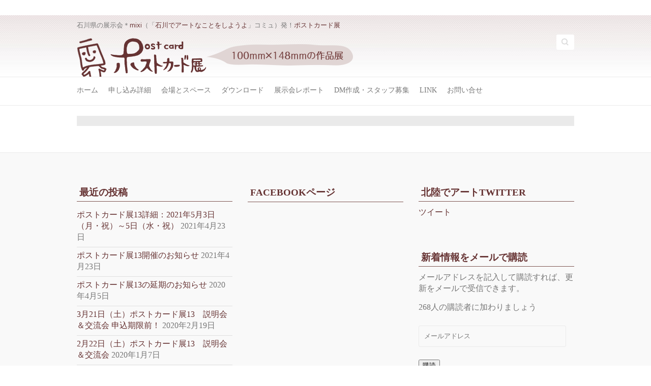

--- FILE ---
content_type: text/css
request_url: http://post.genseki.biz/wp-content/themes/post4/style.css?ver=6.9
body_size: 72009
content:
    @charset "utf-8";
    /*
Theme Name: post4.0
Theme URI: http://genseki.biz
Description: post4.0
Version: 1.0
Author: GENSEKI
Author URI: http://genseki.biz
Tags: 


/* =Reset default browser CSS.
-------------------------------------------------------------- */
    
    html,
    body,
    div,
    span,
    applet,
    object,
    iframe,
    h1,
    h2,
    h3,
    h4,
    h5,
    h6,
    p,
    blockquote,
    pre,
    a,
    abbr,
    acronym,
    address,
    big,
    cite,
    code,
    del,
    dfn,
    em,
    font,
    ins,
    kbd,
    q,
    s,
    samp,
    small,
    strike,
    strong,
    sub,
    sup,
    tt,
    var,
    dl,
    dt,
    dd,
    ol,
    ul,
    li,
    fieldset,
    form,
    label,
    legend,
    table,
    caption,
    tbody,
    tfoot,
    thead,
    tr,
    th,
    td {
        border: 0;
        font-family: inherit;
        font-style: inherit;
        font-weight: inherit;
        margin: 0;
        outline: 0;
        padding: 0;
        vertical-align: baseline;
        line-height: 140%;
    }
    
    :focus {
        outline: 0;
    }
    
    ol,
    ul {
        list-style: none;
    }
    
    table {
        border-collapse: collapse;
        border-spacing: 0;
    }
    
    caption,
    th,
    td {
        font-weight: normal;
        text-align: left;
        padding: 10px 0;
        font-size: 90%;
    }
    
    blockquote:before,
    blockquote:after,
    q:before,
    q:after {
        content: "";
    }
    
    blockquote,
    q {
        quotes: "" "";
    }
    
    a img {
        border: 0;
    }
    
    img {
        margin: 0;
        padding: 0;
        vertical-align: bottom;
    }
    
    article,
    aside,
    details,
    figcaption,
    figure,
    footer,
    header,
    hgroup,
    menu,
    nav,
    section {
        display: block;
    }
    
    html {
        -webkit-text-size-adjust: none;
    }
    
    :focus {
        /* remember to define focus styles! */
        outline: 0;
    }
    
    ol,
    ul {
        list-style: none;
        margin: 0;
    }
    
   
    th{
        font-weight:bold;
        vertical-align: middle;
    }


    
    blockquote:before,
    blockquote:after,
    q:before,
    q:after {
        content: "";
    }
    
    blockquote,
    q {
        quotes: "" "";
    }
    
    a img {
        border: 0;
    }
    
    article,
    aside,
    details,
    figcaption,
    figure,
    footer,
    header,
    hgroup,
    menu,
    nav,
    section {
        display: block;
    }
    
    embed,
    iframe,
    object {
        max-width: 100%;
    }
    /* =Global
----------------------------------------------- */
    
    body,
    input,
    textarea {
        color: #777;
        line-height: 20px;
        word-wrap: break-word;
    }
    
    body {
        background: white;
    }
    
    .wrapper {
        max-width: 1038px;
        margin: 0 auto;
        background-color: #fff;
        -webkit-box-shadow: 0 0 5px #ddd;
        -moz-box-shadow: 0 0 5px #ddd;
        box-shadow: 0 0 5px #ddd;
    }
    
    .container {
        margin: 0 auto;
        max-width: 978px;
        /* width: 94%; */
    }
    /* Headings */
    
    #main h2 {
        font-size: 120%;
        line-height: 130%;
        color: #663333;
        border-bottom: 1px solid #663333;
        margin-bottom: 10px;
        margin-top: 20px;
    }
    /* ----------------------------------------------------------------------
 font-size - フォントサイズ
---------------------------------------------------------------------- */
    
    .text70 {
        font-size: 70%
    }
    /* フォントサイズ70% */
    
    .text80 {
        font-size: 80%
    }
    
    .text90 {
        font-size: 90%
    }
    
    .text100 {
        font-size: 100%
    }
    
    .text110 {
        font-size: 110%
    }
    
    .text120 {
        font-size: 120%
    }
    
    .text130 {
        font-size: 130%
    }
    
    .text140 {
        font-size: 140%
    }
    
    .text150 {
        font-size: 150%
    }
    
    .text160 {
        font-size: 160%
    }
    
    .text170 {
        font-size: 170%
    }
    
    .text180 {
        font-size: 180%
    }
    
    .text190 {
        font-size: 190%
    }
    
    .text200 {
        font-size: 200%
    }
    
    .text210 {
        font-size: 210%
    }
    
    .text220 {
        font-size: 220%
    }
    /* ----------------------------------------------------------------------
 text-align - 配置
---------------------------------------------------------------------- */
    
    .align_c {
        text-align: center !important
    }
    /* 中央寄せ */
    
    .align_r {
        text-align: right !important
    }
    /* 右寄せ */
    
    .align_l {
        text-align: left !important
    }
    /* 左寄せ */
    /* ----------------------------------------------------------------------
 float - 回り込み
---------------------------------------------------------------------- */
    
    .r-flo {
        float: right
    }
    /* 右に回り込み */
    
    .l-flo {
        float: left
    }
    /* 左に回り込み */
    
    .clear {
        clear: both
    }
    /* 回り込みの解除 */
    /* ----------------------------------------------------------------------
 hover - 画像リンクマウスオーバー時の不透明度
---------------------------------------------------------------------- */
    
    a img.fade {
        background: none !important;
        outline: none;
        -webkit-transition: all .3s;
        transition: all .3s;
    }
    
    a:hover img.fade {
        opacity: 0.7;
        filter: alpha(opacity=70);
        -ms-filter: "alpha( opacity=70 )";
        background: none !important;
    }
    /* ----------------------------------------------------------------------
 text-style - テキストスタイル
---------------------------------------------------------------------- */
    
    .att {
        padding-left: 1em;
        text-indent: -1em;
    }
    /* 注意書き等で二行目以降を字下げ */
    
    .att_box {
        margin: 2em 0 2.5em;
        padding: 1em 1.2em;
        line-height: 2.0;
        border: 1px dotted #cccccc;
        background: #fcfcfc;
        box-shadow: 0px 4px 0px 0px #f7f7f7;
    }
    /* テキストボックス */
    /* ----------------------------------------------------------------------
 margin - 要素の外側の余白
---------------------------------------------------------------------- */
    
    .m0 {
        margin: 0 !important
    }
    /* margin 0px を指定するクラス */
    
    .mt0 {
        margin-top: 0 !important
    }
    /* margin-top0px を指定するクラス */
    
    .mr0 {
        margin-right: 0 !important
    }
    /* margin-right0px を指定するクラス*/
    
    .mb0 {
        margin-bottom: 0 !important
    }
    /* margin-bottom0px を指定するクラス*/
    
    .ml0 {
        margin-left: 0 !important
    }
    /* margin-left0px を指定するクラス*/
    
    .m5 {
        margin: 5px !important
    }
    
    .mt5 {
        margin-top: 5px !important
    }
    
    .mr5 {
        margin-right: 5px !important
    }
    
    .mb5 {
        margin-bottom: 5px !important
    }
    
    .ml5 {
        margin-left: 5px !important
    }
    
    .m10 {
        margin: 10px !important
    }
    
    .mt10 {
        margin-top: 10px !important
    }
    
    .mr10 {
        margin-right: 10px !important
    }
    
    .mb10 {
        margin-bottom: 10px !important
    }
    
    .ml10 {
        margin-left: 10px !important
    }
    
    .m15 {
        margin: 15px !important
    }
    
    .mt15 {
        margin-top: 15px !important
    }
    
    .mr15 {
        margin-right: 15px !important
    }
    
    .mb15 {
        margin-bottom: 15px !important
    }
    
    .ml15 {
        margin-left: 15px !important
    }
    
    .m20 {
        margin: 20px !important
    }
    
    .mt20 {
        margin-top: 20px !important
    }
    
    .mr20 {
        margin-right: 20px !important
    }
    
    .mb20 {
        margin-bottom: 20px !important
    }
    
    .ml20 {
        margin-left: 20px !important
    }
    
    .m25 {
        margin: 25px !important
    }
    
    .mt25 {
        margin-top: 25px !important
    }
    
    .mr25 {
        margin-right: 25px !important
    }
    
    .mb25 {
        margin-bottom: 25px !important
    }
    
    .ml25 {
        margin-left: 25px !important
    }
    
    .m30 {
        margin: 30px !important
    }
    
    .mt30 {
        margin-top: 30px !important
    }
    
    .mr30 {
        margin-right: 30px !important
    }
    
    .mb30 {
        margin-bottom: 30px !important
    }
    
    .ml30 {
        margin-left: 30px !important
    }
    
    .m35 {
        margin: 35px !important
    }
    
    .mt35 {
        margin-top: 35px !important
    }
    
    .mr35 {
        margin-right: 35px !important
    }
    
    .mb35 {
        margin-bottom: 35px !important
    }
    
    .ml35 {
        margin-left: 35px !important
    }
    
    .m40 {
        margin: 40px !important
    }
    
    .mt40 {
        margin-top: 40px !important
    }
    
    .mr40 {
        margin-right: 40px !important
    }
    
    .mb40 {
        margin-bottom: 40px !important
    }
    
    .ml40 {
        margin-left: 40px !important
    }
    
    .m45 {
        margin: 45px !important
    }
    
    .mt45 {
        margin-top: 45px !important
    }
    
    .mr45 {
        margin-right: 45px !important
    }
    
    .mb45 {
        margin-bottom: 45px !important
    }
    
    .ml45 {
        margin-left: 45px !important
    }
    
    .m50 {
        margin: 50px !important
    }
    
    .mt50 {
        margin-top: 50px !important
    }
    
    .mr50 {
        margin-right: 50px !important
    }
    
    .mb50 {
        margin-bottom: 50px !important
    }
    
    .ml50 {
        margin-left: 50px !important
    }
    
    .m55 {
        margin: 55px !important
    }
    
    .mt55 {
        margin-top: 55px !important
    }
    
    .mr55 {
        margin-right: 55px !important
    }
    
    .mb55 {
        margin-bottom: 55px !important
    }
    
    .ml55 {
        margin-left: 55px !important
    }
    
    .m60 {
        margin: 60px !important
    }
    
    .mt60 {
        margin-top: 60px !important
    }
    
    .mr60 {
        margin-right: 60px !important
    }
    
    .mb60 {
        margin-bottom: 60px !important
    }
    
    .ml60 {
        margin-left: 60px !important
    }
    
    .m65 {
        margin: 65px !important
    }
    
    .mt65 {
        margin-top: 65px !important
    }
    
    .mr65 {
        margin-right: 65px !important
    }
    
    .mb65 {
        margin-bottom: 65px !important
    }
    
    .ml65 {
        margin-left: 65px !important
    }
    
    .m70 {
        margin: 70px !important
    }
    
    .mr70 {
        margin-right: 70px !important
    }
    
    .mb70 {
        margin-bottom: 70px !important
    }
    
    .ml70 {
        margin-left: 70px !important
    }
    
    .m75 {
        margin: 75px !important
    }
    
    .mt75 {
        margin-top: 75px !important
    }
    
    .mr75 {
        margin-right: 75px !important
    }
    
    .mb75 {
        margin-bottom: 75px !important
    }
    
    .ml75 {
        margin-left: 75px !important
    }
    
    .m80 {
        margin: 80px !important
    }
    
    .mt80 {
        margin-top: 80px !important
    }
    
    .mr80 {
        margin-right: 80px !important
    }
    
    .mb80 {
        margin-bottom: 80px !important
    }
    
    .ml80 {
        margin-left: 80px !important
    }
    /* ----------------------------------------------------------------------
 padding - 要素の内側の余白
---------------------------------------------------------------------- */
    
    .p0 {
        padding: 0 !important
    }
    /* padding-0px を指定するクラス */
    
    .pt0 {
        padding-top: 0 !important
    }
    /* padding-top0px を指定するクラス */
    
    .pr0 {
        padding-right: 0 !important
    }
    /* padding-right0px を指定するクラス */
    
    .pb0 {
        padding-bottom: 0 !important
    }
    /* padding-bottom0px を指定するクラス */
    
    .pl0 {
        padding-left: 0 !important
    }
    /* padding-left0px を指定するクラス */
    
    .p5 {
        padding: 5px !important
    }
    
    .pt5 {
        padding-top: 5px !important
    }
    
    .pr5 {
        padding-right: 5px !important
    }
    
    .pb5 {
        padding-bottom: 5px !important
    }
    
    .pl5 {
        padding-left: 5px !important
    }
    
    .p10 {
        padding: 10px !important
    }
    
    .pt10 {
        padding-top: 10px !important
    }
    
    .pr10 {
        padding-right: 10px !important
    }
    
    .pb10 {
        padding-bottom: 10px !important
    }
    
    .pl10 {
        padding-left: 10px !important
    }
    
    .p30 {
        padding: 30px !important
    }
    
    .pt30 {
        padding-top: 30px !important
    }
    
    .pr30 {
        padding-right: 30px !important
    }
    
    .pb30 {
        padding-bottom: 30px !important
    }
    
    .pl30 {
        padding-left: 30px !important
    }
    /* No Border/Margin/Padding */
    
    .no-margin-top {
        margin-top: 0px !important;
    }
    
    .no-margin-bottom {
        margin-bottom: 0px !important;
    }
    
    .no-margin-left {
        margin-left: 0px !important;
    }
    
    .no-margin-right {
        margin-right: 0px !important;
    }
    
    .no-padding-top {
        padding-top: 0px !important;
    }
    
    .no-padding-bottom {
        padding-bottom: 0px !important;
    }
    
    .no-padding-left {
        padding-left: 0px !important;
    }
    
    .no-padding-right {
        padding-right: 0px !important;
    }
    
    .no-border-top {
        border-top: 0 none !important;
    }
    
    .no-border-bottom {
        border-bottom: 0 none !important;
    }
    
    .no-border-left {
        border-left: 0 none !important;
    }
    
    .no-border-right {
        border-right: 0 none !important;
    }
    /* Horizontal Line */
    
    hr {
        border-color: #eaeaea;
        border-style: solid none none;
        border-width: 1px 0 0;
        height: 0;
        margin: 0 0 40px;
    }
    /* Text elements */
    
    p {
        margin-bottom: 15px;
    }
    
    strong {
        font-weight: bold;
    }
    
    cite,
    em,
    i {
        font-style: italic;
    }
    
    pre {
        background-color: #fff;
        margin-bottom: 20px;
        overflow: auto;
        padding: 20px;
    }
    
    pre,
    code,
    kbd {
        font-size: 14px;
        line-height: 19px;
        background-color: #F9F9F9;
    }
    
    abbr,
    acronym,
    dfn {
        border-bottom: 1px dotted #666;
        cursor: help;
    }
    
    address {
        display: block;
        margin: 0 0 1.625em;
    }
    
    ins {
        background: #fff9c0;
    }
    /* Superscript and Subscript */
    
    sup,
    sub {
        font-size: 10px;
        height: 0;
        line-height: 1;
        position: relative;
        vertical-align: baseline;
    }
    
    sup {
        bottom: 1ex;
    }
    
    sub {
        top: .5ex;
    }
    /* Blockquote */
    
    blockquote {
        font-style: italic;
        font-weight: normal;
        padding: 20px;
        border-left: 4px solid #774342;
        margin-bottom: 20px;
        background-color: #F9F9F9;
    }
    
    blockquote p {
        margin: 0;
    }
    
    blockquote em,
    blockquote i,
    blockquote cite {
        font-style: normal;
    }
    
    blockquote cite {
        color: #666;
        font: 12px "Helvetica Neue", Helvetica, Arial, sans-serif;
        font-weight: 300;
        letter-spacing: 0.05em;
        text-transform: uppercase;
    }
    /* Breadcrumb */
    
    .breadcrumb {
        float: right;
        text-align: right;
        margin-top: 5px;
        margin-bottom: 5px;
        font-size: 12px;
    }
    
    .breadcrumb a {
        color: #999;
    }
    
    .breadcrumb,
    .breadcrumb a:hover {
        color: #666;
    }
    /* Forms */
    
    input,
    textarea {
        -webkit-border-radius: 0px;
    }
    
    input[type="text"],
    input[type="email"],
    input[type="search"],
    input[type="password"],
    input[type="tel"],
    input[type="url"],
    input[type="date"],
    textarea {
        -moz-appearance: none !important;
        -webkit-appearance: none !important;
        appearance: none !important;
    }
    
    input[type="text"],
    input[type="email"],
    input[type="password"],
    input[type="tel"],
    input[type="url"],
    input[type="date"],
    textarea {
        padding: 10px;
        border: 1px solid #eaeaea;
        line-height: 20px;
        width: 100%;
        margin: 10px 0 10px;
        background-color: #f9f9f9;
        -webkit-border-radius: 3px;
        -moz-border-radius: 3px;
        border-radius: 3px;
    }
    
    input[type="text"]:focus,
    input[type="email"]:focus,
    input[type="search"]:focus,
    input[type="password"]:focus,
    input[type="tel"]:focus,
    input[type="url"]:focus,
    input[type="date"]:focus,
    textarea:focus {
        border: 1px solid #ccc;
    }
    
    input.s {
        background: url(images/search.png) no-repeat right 6px #fff;
        -webkit-transition-duration: 400ms;
        -webkit-transition-property: width, background;
        -webkit-transition-timing-function: ease;
        -moz-transition-duration: 400ms;
        -moz-transition-property: width, background;
        -moz-transition-timing-function: ease;
        -o-transition-duration: 400ms;
        -o-transition-property: width, background;
        -o-transition-timing-function: ease;
        width: 0;
        padding: 3px 33px 3px 0;
        height: 22px;
        color: #bbb;
        font-style: italic;
        margin: 0;
        border-color: transparent;
        cursor: pointer;
        text-indent: 25px;
    }
    
    input.s:focus {
        width: 100px;
        padding-left: 10px;
        border-color: #eaeaea;
        text-indent: 0;
    }
    
    input[type="reset"],
    input[type="button"],
    input[type="submit"] {
        border: 1px solid #663333;
        color: #fff;
        display: inline-block;
        -webkit-border-radius: 3px;
        -moz-border-radius: 3px;
        border-radius: 3px;
        height: 40px;
        margin-bottom: 30px;
        padding: 0px 25px;
        -moz-appearance: none !important;
        -webkit-appearance: none !important;
        appearance: none !important;
        cursor: pointer;
        background: #7F5752;
        background: -webkit-linear-gradient(#663333,#7F5752);
        background: -moz-linear-gradient(#663333,#7F5752);
        background: -ms-linear-gradient(#663333,#7F5752);
        background: -o-linear-gradient(#663333,#7F5752);
        background: -webkit-gradient(#663333,#7F5752);
        background: linear-gradient(#663333,#7F5752);
        -webkit-box-shadow: inset 0 1px 0 rgba(255, 255, 255, 0.3);
        -moz-box-shadow: inset 0 1px 0 rgba(255, 255, 255, 0.3);
        box-shadow: inset 0 1px 0 rgba(255, 255, 255, 0.3);
    }
    
    input[type="reset"]:hover,
    input[type="button"]:hover,
    input[type="submit"]:hover {
        background: -webkit-linear-gradient(#663333,#7F5752);
        background: -moz-linear-gradient(#663333,#7F5752);
        background: -ms-linear-gradient(#663333,#7F5752);
        background: -o-linear-gradient(#663333,#7F5752);
        background: -webkit-gradient(#663333,#7F5752);
        background: linear-gradient(#663333,#7F5752);
    }
    
    input[type="reset"]:active,
    input[type="button"]:active,
    input[type="submit"]:active {
        -webkit-box-shadow: inset 0 0 10px rgba(0, 0, 0, 0.3);
        -moz-box-shadow: inset 0 0 10px rgba(0, 0, 0, 0.3);
        box-shadow: inset 0 0 10px rgba(0, 0, 0, 0.3);
    }
    
    input[type="radio"],
    input[type="checkbox"],
    input[type="file"] {
       margin: 10px 0;
    }
    
    input[type="file"] {
        border: 0 none;
        cursor: pointer;
        display: block;
        height: 40px;
    }
    /* Links */
    
    a {
        color: #663333;
        text-decoration: none;
    }
    
    a:focus,
    a:active,
    a:hover {
        text-decoration: none;
    }
    /* Images */
    
    figure {
        margin: 0;
        text-align: center;
    }
    
    img {
        max-width: 100%;
        height: auto;
        vertical-align: top;
    }
    
    .entry-content img,
    .comment-content img,
    .widget img {
        max-width: 100%;
        /* Fluid images for posts, comments, and widgets */
    }
    
    img[class*="align"],
    img[class*="wp-image-"],
    img[class*="attachment-"] {}
    
    img.size-full,
    img.size-large {
        max-width: 100%;
        height: auto;
    }
    
    .entry-content img.wp-smiley {
        border: none;
        margin-bottom: 0;
        margin-top: 0;
        padding: 0;
    }
    
    img.alignleft,
    img.alignright,
    img.aligncenter {
        margin-bottom: 1.625em;
    }
    
    p img {}
    
    img#wpstats {
        display: none;
    }
    
    .column img {
        border: solid 1px #774342;
    }
    /* Assistive text */
    
    .assistive-text,
    .screen-reader-text {
        position: absolute !important;
        clip: rect(1px 1px 1px 1px);
        /* IE6, IE7 */
        clip: rect(1px, 1px, 1px, 1px);
    }
    
    #access a.assistive-text:active,
    #access a.assistive-text:focus,
    .screen-reader-text:active,
    .screen-reader-text:focus {
        background: #eee;
        border-bottom: 1px solid #ddd;
        color: #1982d1;
        clip: auto !important;
        font-size: 12px;
        position: absolute;
        text-decoration: underline;
        top: 0;
        left: 7.6%;
    }
    /* clearfix hack */
    
    .clearfix:after {
        visibility: hidden;
        display: block;
        font-size: 0;
        content: " ";
        clear: both;
        height: 0;
    }
    
    .clearfix {
        display: inline-block;
    }
    /* start commented backslash hack \*/
    
    * html .clearfix {
        height: 1%;
    }
    
    .clearfix {
        display: block;
    }
    /* close commented backslash hack */
    
    .clearfix-third {
        clear: both;
    }
    /* Readmore */
    
    a.readmore {
        border: 1px solid #663333;
        color: #fff;
        display: inline-block;
        padding: 5px 25px 0;
        -webkit-border-radius: 3px;
        -moz-border-radius: 3px;
        border-radius: 3px;
        padding: 1px 8px 2px;
        float: right;
        background: #7F5752;
        background: -webkit-linear-gradient(#7F5752,#663333);
        background: -moz-linear-gradient(#7F5752,#663333);
        background: -ms-linear-gradient(#7F5752,#663333);
        background: -o-linear-gradient(#7F5752,#663333);
        background: -webkit-gradient(#7F5752,#663333);
        background: linear-gradient(#7F5752,#663333);
        -webkit-box-shadow: inset 0 1px 0 rgba(255, 255, 255, 0.3);
        -moz-box-shadow: inset 0 1px 0 rgba(255, 255, 255, 0.3);
        box-shadow: inset 0 1px 0 rgba(255, 255, 255, 0.3);
    }
    
    a.readmore:hover {
        background: -webkit-linear-gradient(#663333,#7F5752);
        background: -moz-linear-gradient(#663333,#7F5752);
        background: -ms-linear-gradient(#663333,#7F5752);
        background: -o-linear-gradient(#663333,#7F5752);
        background: -webkit-gradient(#663333,#7F5752);
        background: linear-gradient(#663333,#7F5752);
    }
    
    a.readmore:active {
        -webkit-box-shadow: inset 0 0 8px rgba(0, 0, 0, 0.3);
        -moz-box-shadow: inset 0 0 8px rgba(0, 0, 0, 0.3);
        box-shadow: inset 0 0 8px rgba(0, 0, 0, 0.3);
    }
    
    a.more-link:hover {
        text-decoration: underline;
    }
    /* Alignment */
    
    .alignleft {
        display: inline;
        float: left;
        margin-right: 10px;
    }
    
    .alignright {
        display: inline;
        float: right;
        margin-left: 10px;
    }
    
    .aligncenter {
        clear: both;
        display: block;
        margin-left: auto;
        margin-right: auto;
    }
    /* Back to Top */
    
    .back-to-top {
        position: fixed;
        bottom: 10px;
        right: 10px;
    }
    
    .back-to-top a {
        width: 35px;
        height: 35px;
        text-indent: -20000px;
        display: block;
        background-image: url("images/back-to-top.png");
    }
    /* =Header
----------------------------------------------- */
    
    #branding {
        margin-top: 30px;
    }
    /* .hgroup-wrap {
	padding-top: 20px;
	padding-bottom: 51px;*/
}
.hgroup-wrap a {
    display: block;
}
#site-logo {
    float: left;
    margin-top: 10px;
}
#site-title {
    font: 36px 'Philosopher', sans-serif;
    line-height: 42px;
}
#site-title a {
 
}
#site-title a img {
    vertical-align: inherit;
    max-width: 978px;
}
#site-title a span,
#site-title a:hover,
#site-title a:focus,
#site-title a:active {
    color: #774342;
}
#site-description {
    font: 13px 'PT Sans', sans-serif;
    line-height: 20px;
    color: #777;
    padding-bottom: 15px;
}
.hgroup-right {
    float: right;
    margin-top: 38px;
}

/* Social Profiles */
.social-profiles {
    float: left;
}
.social-profiles ul {
    margin: -10px 0 0;
    float: right;
}
.social-profiles ul li {
    margin-top: 10px;
    float: left;
}
.social-profiles ul li a {
    display: block;
    width: 30px;
    height: 30px;
    text-indent: -99999px;
    background-image: url("images/social-icons.png");
    background-position: right bottom;
    -moz-transition: all 0.2s linear;
    -o-transition: all 0.2s linear;
    -ms-transition: all 0.2s linear;
    transition: all 0.2s linear;
    -webkit-transition: all 0.2s linear;
}
.social-profiles ul li.facebook a {
    background-position: 0 0;
}
.social-profiles ul li.facebook a:hover {
    background-position: 0 -40px;
}
.social-profiles ul li.twitter a {
    background-position: -40px 0;
}
.social-profiles ul li.twitter a:hover {
    background-position: -40px -40px;
}
.social-profiles ul li.google-plus a {
    background-position: -80px 0;
}
.social-profiles ul li.google-plus a:hover {
    background-position: -80px -40px;
}
.social-profiles ul li.pinterest a {
    background-position: -120px 0;
}
.social-profiles ul li.pinterest a:hover {
    background-position: -120px -40px;
}
.social-profiles ul li.linked a {
    background-position: -160px 0;
}
.social-profiles ul li.linked a:hover {
    background-position: -160px -40px;
}
.social-profiles ul li.tumblr a {
    background-position: -200px 0;
}
.social-profiles ul li.tumblr a:hover {
    background-position: -200px -40px;
}
.social-profiles ul li.vimeo a {
    background-position: -240px 0;
}
.social-profiles ul li.vimeo a:hover {
    background-position: -240px -40px;
}
.social-profiles ul li.my-space a {
    background-position: -280px 0;
}
.social-profiles ul li.my-space a:hover {
    background-position: -280px -40px;
}
.social-profiles ul li.flickr a {
    background-position: -320px 0;
}
.social-profiles ul li.flickr a:hover {
    background-position: -320px -40px;
}
.social-profiles ul li.you-tube a {
    background-position: -360px 0;
}
.social-profiles ul li.you-tube a:hover {
    background-position: -360px -40px;
}
.social-profiles ul li.rss a {
    background-position: -400px 0;
}
.social-profiles ul li.rss a:hover {
    background-position: -400px -40px;
}

/* Header Image */
.header-image {
    width: 100%;
    height: auto;
}

/* =Menu
-------------------------------------------------------------- */
#access {
    border-top: 1px solid #EAEAEA;
    border-bottom: 1px solid #EAEAEA;
}
#access ul {}
#access li {
    float: left;
    position: relative;
    padding: 0 20px 0 0;
}
li.default-menu {
    display: none;
}
#access a {
    color: #777;
    display: block;
    float: left;
    font-size: 14px;
    text-transform: uppercase;
    padding: 16px 0 0;
    height: 39px;
}
#access a:hover,
#access ul li.current-menu-item a,
#access ul li.current_page_ancestor a,
#access ul li.current-menu-ancestor a,
#access ul li.current_page_item a,
#access ul li:hover > a {
    color: #774342;
}

/* Dropdown */
#access ul li ul,
#access ul li:hover ul ul,
#access ul ul li:hover ul ul,
#access ul ul ul li:hover ul ul,
#access ul ul ul ul li:hover ul ul {
    display: none;
    z-index: 9999;
}
#access ul li:hover ul,
#access ul ul li:hover ul,
#access ul ul ul li:hover ul,
#access ul ul ul ul li:hover ul,
#access ul ul ul ul ul li:hover ul {
    display: block;
}
#access ul li ul {
    position: absolute;
    background-color: #fff;
    border-top: 4px solid #774342;
    top: 55px;
    left: 0px;
    width: 190px;
}
#access ul li ul li {
    float: none;
    border-bottom: 1px solid #EAEAEA;
    padding: 0;
}
#access ul li ul li a,
#access ul li.current-menu-item ul li a,
#access ul li ul li.current-menu-item a,
#access ul li.current_page_ancestor ul li a,
#access ul li.current-menu-ancestor ul li a,
#access ul li.current_page_item ul li a {
    float: none;
    line-height: 21px;
    font-size: 13px;
    font-weight: normal;
    height: 100%;
    padding: 6px 10px;
    color: #777;
    text-transform: capitalize;
}
#access ul li ul li a:hover,
#access ul li ul li:hover > a,
#access ul li.current-menu-item ul li a:hover {
    background-color: #F9F9F9;
    color: #774342;
}
#access ul li ul li ul {
    left: 190px;
    top: -4px;
}
#access select {
    display: none;
}

/* Slogan */
.slogan-wrap {
    background: url(img/s-back.jpg);
    padding: 24px 0;
    margin-bottom: 4px;
}
.slogan-wrap .slogan {
    font-size: 24px;
    line-height: 30px;
    color: #774342;
    width: 100%;
    float: left;
}
.slogan-wrap .slogan span {
    font: 13px 'PT Sans', sans-serif;
    line-height: 20px;
    display: block;
    padding-top: 5px;
    color: #333333;
}
.slogan-wrap .view-work {
    color: white;
    font-size: 18px;
    float: right;
    display: block;
    border: 2px solid #fff;
    text-align: center;
    height: 28px;
    padding: 8px 15px 0;
    margin-top: 8px;
    -webkit-border-radius: 3px;
    -moz-border-radius: 3px;
    border-radius: 3px;
    background: #E9C8AD;
    background: -webkit-linear-gradient(#9f7771, #774342);
    background: -moz-linear-gradient(#9f7771, #774342);
    background: -ms-linear-gradient(#9f7771, #774342);
    background: -o-linear-gradient(#9f7771, #774342);
    background: -webkit-gradient(#9f7771, #774342);
    background: linear-gradient(#9f7771, #774342);
    -webkit-box-shadow: 0 1px 2px rgba(0, 0, 0, 0.1);
    -moz-box-shadow: 0 1px 2px rgba(0, 0, 0, 0.1);
    box-shadow: 0 1px 2px rgba(0, 0, 0, 0.1);
    text-shadow: 0 1px 0 rgba(251, 251, 251, 0.7)
}
.slogan-wrap .view-work:hover {
    background: -webkit-linear-gradient(#FFF4E8, #E9C8AD);
    background: -moz-linear-gradient(#FFF4E8, #E9C8AD);
    background: -ms-linear-gradient(#FFF4E8, #E9C8AD);
    background: -o-linear-gradient(#FFF4E8, #E9C8AD);
    background: -webkit-gradient(#FFF4E8, #E9C8AD);
    background: linear-gradient(#FFF4E8, #E9C8AD);
}
.slogan-wrap .view-work:active {
    -webkit-box-shadow: inset 0 0 10px rgba(0, 0, 0, 0.3);
    -moz-box-shadow: inset 0 0 10px rgba(0, 0, 0, 0.3);
    box-shadow: inset 0 0 10px rgba(0, 0, 0, 0.3);
}

/* =Featured Slider
-------------------------------------------------------------- */
.featured-slider,
.featured-slider .slider-cycle {
    position: relative;
    margin-top: -1px;
    margin-bottom: 0;
}
.featured-slider .displayblock {
    display: block;
}
.featured-slider .displaynone {
    display: none;
}
.featured-text {
    position: absolute;
    bottom: 55px;
    right: 30px;
    text-align: right;
    color: #fff;
}
.featured-text .featured-title {
    font: 24px 'Philosopher', sans-serif;
    line-height: 30px;
    padding: 10px 20px;
    background: #774342;
    background: rgba(5, 169, 197, 0.9);
    float: right;
    max-width: 525px;
}
.featured-text .featured-title a {
    color: #fff;
}
.featured-text .featured-content {
    padding: 20px;
    background: #555;
    background: rgba(85, 85, 85, 0.9);
    margin-top: 4px;
    float: right;
    clear: right;
    max-width: 355px;
}

/* Controllers */
#controllers {
    text-align: center;
    line-height: 0;
    position: absolute;
    width: 100%;
    bottom: 15px;
    z-index: 9999;
}
#controllers a {
    width: 14px;
    height: 14px;
    margin: 0 4px;
    overflow: hidden;
    display: inline-block;
    background-color: #fff;
    -webkit-border-radius: 10px;
    -moz-border-radius: 10px;
    border-radius: 10px;
    color: #fff;
}
#controllers a:hover,
#controllers a.active {
    background-color: #774342;
    color: #774342;
}

/* Search Form */
#branding .searchform {
    float: right;
}

/* =Content
----------------------------------------------- */
#main {
    padding: 20px 0 10px;
}
#main select {
    background-color: #F9F9F9;
    border: 1px solid #EAEAEA;
    -webkit-border-radius: 3px;
    -moz-border-radius: 3px;
    border-radius: 3px;
    height: 40px;
    padding: 10px 8px;
    width: 100%;
    color: #777777;
}
#main form input,
#main form textarea {
    -moz-box-sizing: border-box;
    -webkit-box-sizing: border-box;
    box-sizing: border-box;
}
#content h1,
#content h2,
#content h3,
#content h4,
#content h5,
#content h6 {
}
#content ul {
    list-style-type: disc;
}
#content ul,
#content ol {
    margin: 0 0 20px 30px;
}
#content ul a,
#content ol a {
    color: #777;
}
#content ul a:hover,
#content ol a:hover {
    text-decoration: none;
    color: #774342;
}
#content ol {
    list-style-type: decimal;
}
#content ol ol {
    list-style: upper-alpha;
}
#content ol ol ol {
    list-style: lower-roman;
}
#content ol ol ol ol {
    list-style: lower-alpha;
}
#content ul ul,
#content ol ol,
#content ul ol,
#content ol ul {

}
.service-item {
    padding-bottom: 15px;
}
.service-item .service-icon {
    width: 40px;
    height: 40px;
    -webkit-border-radius: 25px;
    -moz-border-radius: 25px;
    border-radius: 25px;
    background-color: rgba(0, 0, 0, 0.6);
    float: left;
    display: block;
    margin-right: 20px;
    text-align: center;
}
.service-item .service-icon img {
    height: 40px;
    width: 40px;
    -webkit-border-radius: 25px;
    -moz-border-radius: 25px;
    border-radius: 25px;
}
#content .service-item .service-title {
    font-size: 20px;
    line-height: 25px;
 
    display: block;
    overflow: hidden;
    padding-top: 7px;
    padding-bottom: 0;
}
#primary {
    float: left;
    margin-left: 3.06%;
    width: 65.64%;
}
#content .post {
    padding-top: 10px;
    padding-bottom: 40px;
}
#content .sticky {
    background-color: #E6E6E6;
    padding: 20px 20px 30px;
    margin-bottom: 40px;
}
.sticky .entry-meta-bar {
    border-color: rgba(0, 0, 0, 0.1);
}
.page-title-wrap {
    background-color: #F9F9F9;
    border-bottom: 1px solid #EAEAEA;
    padding: 20px 0;
}
.page-title,entry-title {
    font-size: 24px;
    line-height: 30px;
 
    font-weight: normal;
    float: left;
    padding-top: 2px;
}
.page-title a {
 
}
.entry-title {
    color: #656565;
    padding: 10px;
    margin-bottom: 12px;
    font-size: 150%;
    font-weight: bold;
    background-color: #eaeaea;
    text-indent: 10px;
}
.entry-title,
.entry-title a {
 
}
.entry-title a:hover,
.entry-title a:focus,
.entry-title a:active {
    color: #774342;
}
.entry-meta-bar {
    border-top: 1px solid #eaeaea;
    border-bottom: 1px solid #eaeaea;
    padding: 7px 0;
    clear: both;
}
.entry-meta {
    width: 84.89%;
    float: left;
    padding-top: 2px;
}
.entry-meta a {
 
}
.entry-meta a:hover {
    color: #774342;
}
.entry-meta span {
    padding: 0 5px;
    display: inline-block;
}
.tags {
    margin-bottom: 50px;
}
.tags a {
    color: #888;
    padding: 0 0 0 10px;
}
.tags a:hover {
    color: #774342;
}
.post-featured-image {
    margin-bottom: 30px;
    max-width: 700px;
}
.post-featured-image a {
    display: block;
}
.entry-content dt,
.comment-content dt {
    font-weight: bold;
}
.entry-content dd,
.comment-content dd {
    margin-bottom: 20px;
}
.entry-content {
    font-size: 130%;
    display: block;
    overflow: hidden;
}
.entry-content table,
.comment-content table {

}
.entry-content th,
.comment-content th {
white-space: nowrap;
    padding: 5px;
}
.entry-content td,
.comment-content td {
    padding: 5px 15px;
}
.wp-video {
    margin-bottom: 20px;
}

/* Column */
.column {
    margin-left: -3.06%;
}
.column a {
    margin-bottom: 10px;
    display: block;
}
.one-half,
.one-third,
.one-fourth {
    float: left;
    margin: 0 0 0 2.97%;
    padding-bottom: 20px;
}
.one-half {
    width: 47.03%;
}
.one-third {
    width: 30.36%;
}
.one-fourth {
    width: 22.02%;
}

/* Sidebar */
#secondary {
    float: left;
    margin-left: 3.06%;
    width: 31.28%;
}

/* Left Sidebar Template */
.left-sidebar-template #primary {
    float: right;
}
.left-sidebar-template #secondary {
    float: left;
}

/* One Column Template */
.one-column-template .wrapper {
    width: 708px;
}
.one-column-template .container {
    width: 668px;
}
.no-sidebar-template #content {
    width: 668px;
    margin: 0 auto;
}

/* Custom Gallery Page */
.custom-gallery #main {
    padding-bottom: 20px;
}
#content .custom-gallery-title,
.custom-gallery-title a {
    font-size: 20px;
    text-align: center;
    line-height: 25px;
 
    padding-bottom: 0;
}
.custom-gallery-title a:hover {
    color: #774342;
}

/* Blog Medium Page */
.blog-medium .post-featured-image {
    width: 34.57%;
    float: left;
    margin-right: 4.67%;
}
.blog-medium .entry-content {
    padding-bottom: 0;
}

/* Contact Page */
.map-location {
    background-color: #FFFFFF;
    border: 1px solid #CCCCCC;
    margin-bottom: 26px;
    padding: 5px;
}
.contact #primary .form label {
    display: block;
    padding-bottom: 5px;
}
.wpcf7 p {
    margin-bottom: 0;
}
#main .wpcf7 select {
    padding: 5px;
    border: 1px solid rgba(0, 0, 0, 0.05);
    margin: 10px 0 10px;
    width: 50%;
    background-color: #f9f9f9;
    -webkit-border-radius: 3px;
    -moz-border-radius: 3px;
    border-radius: 3px;
    font-size: 90%;
}

/* Single Page */
.single .entry-meta {
    float: none;
    width: 100%;
}
.single .entry-meta-bar {
    padding-bottom: 10px;
}
.single #content .post {
    border-top: 0 none;
    padding-top: 0px;
}

/* Wide Layout */
.wide-layout .wrapper {
    max-width: 100%;
    width: 100%;
    -webkit-box-shadow: 0 0 0 #ddd;
    -moz-box-shadow: 0 0 0 #ddd;
    box-shadow: 0 0 0 #ddd;
    background: url(img/h_back.jpg) repeat-x;
}
.wide-layout #branding,
.wide-layout #colophon {
    margin: 30px 0 0;
}

/* =Attachments
----------------------------------------------- */
.image-attachment div.attachment {
    background: #f9f9f9;
    border: 1px solid #ddd;
    border-width: 1px 0;
    margin: 0 -8.9% 1.625em;
    overflow: hidden;
    padding: 1.625em 1.625em 0;
    text-align: center;
}
.image-attachment div.attachment img {
    display: block;
    height: auto;
    margin: 0 auto 1.625em;
    max-width: 100%;
}
.image-attachment div.attachment a img {
    border-color: #f9f9f9;
}
.image-attachment div.attachment a:focus img,
.image-attachment div.attachment a:hover img,
.image-attachment div.attachment a:active img {
    border-color: #ddd;
    background: #fff;
}
.image-attachment .entry-caption p {
    font-size: 10px;
    letter-spacing: 0.1em;
    line-height: 2.6em;
    margin: 0 0 2.6em;
    text-transform: uppercase;
}

/* =Comments
-------------------------------------------------------------- */
#content .comments-area ul,
#content .comments-area ol,
.comments-area article {
    margin: 0 0 30px 20px;
}
.comments-area article header {
    margin-bottom: 20px;
    overflow: hidden;
    position: relative;
}
.comments-area article header img {
    float: left;
    padding: 0;
    line-height: 0;
}
.comments-area article header cite,
.comments-area article header time {
    display: block;
    margin-left: 70px;
}
.comments-area article header cite {
    font-style: normal;
    line-height: 1.42857143;
}
.comments-area article header time {
    text-decoration: none;
    font-size: 13px;
}
.comments-area article header a {
    text-decoration: none;
}
.comments-area article header cite a:hover {
    text-decoration: underline;
}
#content .comments-area article header h4 {
    position: absolute;
    top: 0;
    right: 0;
    padding: 5px 20px;
    font-size: 16px;
    font-weight: normal;
    color: #fff;
    -webkit-border-radius: 3px;
    -moz-border-radius: 3px;
    border-radius: 3px;
    background-color: #774342;
}
.comments-area li.bypostauthor cite span {
    position: absolute;
    margin-left: 5px;
}
.comments-area .comment-content p {
    margin-bottom: 10px;
}
a.comment-reply-link {
    font-size: 13px;
}
.commentlist .pingback {
    margin-bottom: 30px;
}
.commentlist .children {
    margin-left: 30px;
}

/* Comment form */
.commentlist #respond {
    margin: 20px 0 30px;
}
#respond h3#reply-title #cancel-comment-reply-link {
    margin-left: 10px;
    font-weight: normal;
    font-size: 14px;
}
#respond form label {
    display: block;
    line-height: 1.714285714;
}
#respond form input[type="text"],
#respond form textarea {
    -moz-box-sizing: border-box;
    box-sizing: border-box;
    padding: 10px;
    width: 100%;
    margin-bottom: 0;
}
#respond .form-submit,
#respond .form-submit input {
    margin-bottom: 0;
}
.required {
    color: red;
}
label ~ span.required {
    display: block;
    float: left;
    margin: -18px 0 0 -16px;
    margin: -1.285714286rem 0 0 -1.142857143rem;
}

/* Image borders */
.img-border {
    background-color: #fff;
    padding: 5px;
    border: 1px solid #ccc;
}

/* =Pagination
-------------------------------------------------------------- */
#wp_page_numbers {
    margin-bottom: 40px;
    border-top: 1px solid #EAEAEA;
    border-bottom: 1px solid #EAEAEA;
    padding: 7px 0;
}
#wp_page_numbers ul {
    list-style-type: none;
    list-style-image: none;
    margin: 0;
    float: right;
}
#wp_page_numbers ul li {
    float: left;
    margin-left: 7px;
}
#wp_page_numbers ul li.page_info {
    padding: 3px 8px 0;
    color: #999;
}
#wp_page_numbers ul li a {
    color: #777;
    display: block;
    float: left;
    background-color: #f9f9f9;
    border: 1px solid #eaeaea;
    -webkit-border-radius: 3px;
    -moz-border-radius: 3px;
    border-radius: 3px;
    padding: 1px 8px 2px;
}
#wp_page_numbers ul li a:hover,
#wp_page_numbers ul li.active_page a {
    border: 1px solid #663333;
    color: #fff;
    background: #7F5752;
    background: -webkit-linear-gradient(#663333,#7F5752);
    background: -moz-linear-gradient(#663333,#7F5752);
    background: -ms-linear-gradient(#663333,#7F5752);
    background: -o-linear-gradient(#663333,#7F5752);
    background: -webkit-gradient(#663333,#7F5752);
    background: linear-gradient(#663333,#7F5752);
    -webkit-box-shadow: inset 0 1px 0 rgba(255, 255, 255, 0.3);
    -moz-box-shadow: inset 0 1px 0 rgba(255, 255, 255, 0.3);
    box-shadow: inset 0 1px 0 rgba(255, 255, 255, 0.3);
}
#wp_page_numbers ul li a:active {
    -webkit-box-shadow: inset 0 0 8px rgba(0, 0, 0, 0.3);
    -moz-box-shadow: inset 0 0 8px rgba(0, 0, 0, 0.3);
    box-shadow: inset 0 0 8px rgba(0, 0, 0, 0.3);
}

/* wp-pagenavi */
.wp-pagenavi {
    margin-bottom: 40px;
    border-top: 1px solid #EAEAEA;
    border-bottom: 1px solid #EAEAEA;
    padding: 7px 0;
    text-align: center;
}
.wp-pagenavi .pages {
    padding: 3px 7px 0;
    color: #999;
}
.wp-pagenavi .current,
.wp-pagenavi a {
    display: inline-block;
    color: #777;
    background-color: #f9f9f9;
    border: 1px solid #eaeaea;
    -webkit-border-radius: 3px;
    -moz-border-radius: 3px;
    border-radius: 3px;
    padding: 1px 8px 2px;
    margin-left: 4px;
}
.wp-pagenavi .current,
.wp-pagenavi a:hover {
    border: 1px solid #663333;
    color: #fff;
    background: #7F5752;
    background: -webkit-linear-gradient(#663333,#7F5752);
    background: -moz-linear-gradient(#663333,#7F5752);
    background: -ms-linear-gradient(#663333,#7F5752);
    background: -o-linear-gradient(#663333,#7F5752);
    background: -webkit-gradient(#663333,#7F5752);
    background: linear-gradient(#663333,#7F5752);
    -webkit-box-shadow: inset 0 1px 0 rgba(255, 255, 255, 0.3);
    -moz-box-shadow: inset 0 1px 0 rgba(255, 255, 255, 0.3);
    box-shadow: inset 0 1px 0 rgba(255, 255, 255, 0.3);
}
.wp-pagenavi a:active {
    -webkit-box-shadow: inset 0 0 8px rgba(0, 0, 0, 0.3);
    -moz-box-shadow: inset 0 0 8px rgba(0, 0, 0, 0.3);
    box-shadow: inset 0 0 8px rgba(0, 0, 0, 0.3);
}

/* Default wp-page */
#content ul.default-wp-page {
    margin: 0;
    list-style: none;
    margin-bottom: 40px;
    border-top: 1px solid #EAEAEA;
    border-bottom: 1px solid #EAEAEA;
    padding: 7px 0 0;
}
ul.default-wp-page li {
    padding-bottom: 7px;
}
ul.default-wp-page li.previous {
    float: left;
}
ul.default-wp-page li.next {
    float: right;
}
ul.default-wp-page li a {
    display: inline-block;
    color: #777;
    background-color: #f9f9f9;
    border: 1px solid #eaeaea;
    -webkit-border-radius: 3px;
    -moz-border-radius: 3px;
    border-radius: 3px;
    padding: 1px 8px 2px;
}
ul.default-wp-page li a:hover {
    border: 1px solid #663333;
    color: #fff !important;
    background: #7F5752;
    background: -webkit-linear-gradient(#663333,#7F5752);
    background: -moz-linear-gradient(#663333,#7F5752);
    background: -ms-linear-gradient(#663333,#7F5752);
    background: -o-linear-gradient(#663333,#7F5752);
    background: -webkit-gradient(#663333,#7F5752);
    background: linear-gradient(#663333,#7F5752);
    -webkit-box-shadow: inset 0 1px 0 rgba(255, 255, 255, 0.3);
    -moz-box-shadow: inset 0 1px 0 rgba(255, 255, 255, 0.3);
    box-shadow: inset 0 1px 0 rgba(255, 255, 255, 0.3);
}
ul.default-wp-page li a:active {
    -webkit-box-shadow: inset 0 0 8px rgba(0, 0, 0, 0.3);
    -moz-box-shadow: inset 0 0 8px rgba(0, 0, 0, 0.3);
    box-shadow: inset 0 0 8px rgba(0, 0, 0, 0.3);
}

/* Single pagination */
.pagination {
    margin-bottom: 40px;
    border-top: 1px solid #EAEAEA;
    border-bottom: 1px solid #EAEAEA;
    padding: 7px 0;
    text-align: center;
    color: #999;
}
.pagination span {
    display: inline-block;
    color: #fff;
    background-color: #7F5752;
    border: 1px solid #663333;
    -webkit-border-radius: 3px;
    -moz-border-radius: 3px;
    border-radius: 3px;
    padding: 1px 8px 2px;
    margin-left: 3px;
}
.pagination a span {
    background-color: inherit;
    border: 1px solid #fff;
    color: #777;
}
.pagination a:hover span {
    background-color: #f9f9f9;
    border: 1px solid #eaeaea;
}

/* =bbPress
----------------------------------------------- */
#bbpress-forums ul.bbp-lead-topic,
#bbpress-forums ul.bbp-topics,
#bbpress-forums ul.bbp-forums,
#bbpress-forums ul.bbp-replies,
#bbpress-forums ul.bbp-search-results {
    font-size: 13px;
}
#bbpress-forums div.bbp-search-form {
    float: none;
    text-align: center;
}
#bbpress-forums ul,
#bbpress-forums ol {
    margin: 0;
}
#bbpress-forums #bbp-search-form #bbp_search {
    width: 70%;
    -webkit-border-radius: 0px;
    -moz-border-radius: 0px;
    border-radius: 0px;
    border-right: 0 none;
}
#bbpress-forums #bbp-search-form #bbp_search_submit {
    padding: 0 3%;
    height: 42px;
    margin-left: -4px;
    -webkit-border-radius: 0px;
    -moz-border-radius: 0px;
    border-radius: 0px;
    display: inline-block;
    margin: 0 0 0 -3px;
}
#bbpress-forums div.bbp-topic-author a.bbp-author-name,
#bbpress-forums div.bbp-reply-author a.bbp-author-name {
    display: inline-block;
    line-height: 20px;
    margin-top: 5px;
}
div.bbp-search-form input,
div.bbp-search-form button {
    padding: 10px;
}
#bbpress-forums button {
    border: 1px solid #663333;
    color: #fff;
    display: inline-block;
    -webkit-border-radius: 3px;
    -moz-border-radius: 3px;
    border-radius: 3px;
    height: 40px;
    margin-bottom: 10px;
    padding: 0px 25px;
    -moz-appearance: none !important;
    -webkit-appearance: none !important;
    appearance: none !important;
    cursor: pointer;
    background: #7F5752;
    background: -webkit-linear-gradient(#663333,#7F5752);
    background: -moz-linear-gradient(#663333,#7F5752);
    background: -ms-linear-gradient(#663333,#7F5752);
    background: -o-linear-gradient(#663333,#7F5752);
    background: -webkit-gradient(#663333,#7F5752);
    background: linear-gradient(#663333,#7F5752);
    -webkit-box-shadow: inset 0 1px 0 rgba(255, 255, 255, 0.3);
    -moz-box-shadow: inset 0 1px 0 rgba(255, 255, 255, 0.3);
    box-shadow: inset 0 1px 0 rgba(255, 255, 255, 0.3);
}

/* =Widgets
----------------------------------------------- */
.widget {
    margin-bottom: 40px;
}
.widget ul li a {
    color: #663333;
}
.widget ul li a:hover {
    color: #774342;
}
.widget-title {
    font-size: 24px;
    line-height: 30px;
}
.widget-title,
.widget-title a {

}
.widget-title a:hover {
    color: #774342;
}

/* Search Widget */
.widget_search input.s {
    width: 100%;
    height: 40px;
    padding: 0 35px 0 15px;
    color: #777;
    background-color: #f9f9f9;
    background-position: right 10px;
    border-color: #eaeaea;
    cursor: text;
    text-indent: 0;
}
.widget_search input.s:focus {
    border-color: #ccc;
}

/* Calendar Widget */
.widget_calendar #wp-calendar {
 
    width: 95%;
    text-align: center;
}
.widget_calendar #wp-calendar caption,
.widget_calendar #wp-calendar td,
.widget_calendar #wp-calendar th {
    text-align: center;
}
.widget_calendar #wp-calendar caption {
    font-size: 11px;
    font-weight: 500;
    padding: 5px 0 3px 0;
    text-transform: uppercase;
}
.widget_calendar #wp-calendar th {
    background: #f4f4f4;
    border-top: 1px solid #ccc;
    border-bottom: 1px solid #ccc;
    font-weight: bold;
}
.widget_calendar #wp-calendar tfoot td {
    background: #f4f4f4;
    border-top: 1px solid #ccc;
    border-bottom: 1px solid #ccc;
}

/* Article Widget */
.widget_article {
    margin-bottom: 20px;
}
.widget_article .article-title a:hover {
    text-decoration: underline;
}
.widget_article .post {
    padding-bottom: 20px;
}
.widget_article .article-content p {
    margin-bottom: 0px;
}

/* Recent Entries/Comments widget */
.widget_recent_entries ul li,
.widget_recent_comments ul li {
    border-bottom: 1px solid rgba(0, 0, 0, 0.1);
    padding: 5px 0;
}

/* Testimonial widget */
.widget_testimonial .testimonial-icon {
    width: 25px;
    height: 19px;
    float: left;
    background: url('images/testimonial-icon.png') no-repeat top center;
    margin-right: 3.06%;
}
.widget_testimonial .testimonial-post {
    padding: 20px;
    background-color: #f9f9f9;
    border: 1px solid #eaeaea;
    -webkit-box-shadow: 0 1px 4px #eaeaea inset;
    -moz-box-shadow: 0 1px 4px #eaeaea inset;
    box-shadow: 0 1px 4px #eaeaea inset;
    -webkit-border-radius: 8px;
    -moz-border-radius: 8px;
    border-radius: 8px;
    font-style: italic;
    margin-bottom: 15px;
    display: block;
    overflow: hidden;
}
.widget_testimonial .testimonial-author {
    text-align: right;
    clear: both;
}
.widget_testimonial .testimonial-author span {
    font-weight: bold;
    display: block;
}

/* Tag Cloud */
.widget_tag_cloud a {
    margin-right: 5px;
    color: #777;
    padding: 10px 0;
}
.widget_tag_cloud a:hover {
    color: #774342;
}

/* Custom Tag Cloud */
.widget_custom-tagcloud {
    margin-bottom: 32px;
}
.widget_custom-tagcloud a {
    margin: 0 4px 8px 0;
    background-color: #F9F9F9;
    border: 1px solid #eaeaea;
    -webkit-border-radius: 3px;
    -moz-border-radius: 3px;
    border-radius: 3px;
    display: inline-block;
    padding: 1px 8px 2px;
    color: #777;
}
.widget_custom-tagcloud a:hover {
    border: 1px solid #663333;
    color: #fff;
    background: #7F5752;
    background: -webkit-linear-gradient(#663333,#7F5752);
    background: -moz-linear-gradient(#663333,#7F5752);
    background: -ms-linear-gradient(#663333,#7F5752);
    background: -o-linear-gradient(#663333,#7F5752);
    background: -webkit-gradient(#663333,#7F5752);
    background: linear-gradient(#663333,#7F5752);
    -webkit-box-shadow: inset 0 1px 0 rgba(255, 255, 255, 0.3);
    -moz-box-shadow: inset 0 1px 0 rgba(255, 255, 255, 0.3);
    box-shadow: inset 0 1px 0 rgba(255, 255, 255, 0.3);
}
.widget_custom-tagcloud a:active {
    -webkit-box-shadow: inset 0 0 8px rgba(0, 0, 0, 0.3);
    -moz-box-shadow: inset 0 0 8px rgba(0, 0, 0, 0.3);
    box-shadow: inset 0 0 8px rgba(0, 0, 0, 0.3);
}

/* Service Widget*/
.widget_service {
    margin-bottom: 0;
    padding-bottom: 10px;
}

/* Recent Work Widget*/
.widget_recent_work {
    margin-bottom: 10px;
}

/* Promotional Bar Widget */
.widget_promotional_bar {}
.widget_promotional_bar .promotional_bar_content {
    background-color: #774342;
    padding: 30px 15px;
    text-align: center;
    background-attachment: fixed;
    background-position: center center;
    background-size: cover;
}
.widget_promotional_bar .promotional-text {
    font-size: 24px;
    line-height: 30px;
    color: #fff;
}
.widget_promotional_bar .promotional-text span {
    font-size: 13px;
    line-height: 20px;
    display: block;
    padding-top: 5px;
}
.widget_promotional_bar .call-to-action {
    padding: 8px 15px 0;
    margin-top: 20px;
    color: #494949;
    font-size: 18px;
    display: inline-block;
    border: 2px solid #fff;
    text-align: center;
    height: 28px;
    -webkit-border-radius: 3px;
    -moz-border-radius: 3px;
    border-radius: 3px;
    background: #E9C8AD;
    background: -webkit-linear-gradient(#9f7771, #774342);
    background: -moz-linear-gradient(#9f7771, #774342);
    background: -ms-linear-gradient(#9f7771, #774342);
    background: -o-linear-gradient(#9f7771, #774342);
    background: -webkit-gradient(#9f7771, #774342);
    background: linear-gradient(#9f7771, #774342);
    -webkit-box-shadow: 0 1px 2px rgba(0, 0, 0, 0.1);
    -moz-box-shadow: 0 1px 2px rgba(0, 0, 0, 0.1);
    box-shadow: 0 1px 2px rgba(0, 0, 0, 0.1);
    text-shadow: 0 1px 0 rgba(251, 251, 251, 0.7)
}
.widget_promotional_bar .call-to-action:hover {
    background: -webkit-linear-gradient(#FFF4E8, #E9C8AD);
    background: -moz-linear-gradient(#FFF4E8, #E9C8AD);
    background: -ms-linear-gradient(#FFF4E8, #E9C8AD);
    background: -o-linear-gradient(#FFF4E8, #E9C8AD);
    background: -webkit-gradient(#FFF4E8, #E9C8AD);
    background: linear-gradient(#FFF4E8, #E9C8AD);
}

/* WP Caption */
.wp-caption {
    margin-bottom: 30px;
    max-width: 100%;
}
.wp-caption .wp-caption-text,
.gallery-caption {
    font-style: italic;
}
.wp-caption .wp-caption-text {
    margin-bottom: 0;
    padding: 15px 0;
    border-bottom: 1px solid #EAEAEA;
}

/* =Footer
----------------------------------------------- */
#colophon {
    margin-bottom: 30px;
}
#colophon select {
    background-color: #F9F9F9;
    border: 1px solid #EAEAEA;
    -webkit-border-radius: 3px;
    -moz-border-radius: 3px;
    border-radius: 3px;
    height: 40px;
    padding: 10px 8px;
    width: 100%;
    color: #777777;
}
#colophon form input,
#colophon form textarea {
    -moz-box-sizing: border-box;
    -webkit-box-sizing: border-box;
    box-sizing: border-box;
}
#colophon .widget-wrap {
    background-color: #f9f9f9;
    border-top: 1px solid #eaeaea;
}
#colophon .widget-area {
    margin-left: -3.06%;
    padding: 40px 0 10px;
}
#colophon .widget {
    float: left;
    margin-left: 2.97%;
    width: 30.35%;
}
#colophon .widget_archive,
#colophon .widget_pages,
#colophon .widget_nav_menu,
#colophon .widget_recent_entries,
#colophon .widget_categories,
#colophon .widget_recent_comments,
#colophon .widget_meta,
#colophon .widget_rss {
    margin-bottom: 22px;
}
#colophon .widget_archive ul li,
#colophon .widget_pages ul li,
#colophon .widget_nav_menu ul li,
#colophon .widget_recent_entries ul li,
#colophon .widget_categories ul li,
#colophon .widget_recent_comments ul li,
#colophon .widget_meta ul li,
#colophon .widget_rss ul li {
    padding-bottom: 8px;
}
#colophon .widget-title {
    font-size: 19px;
    text-transform: uppercase;
    line-height: 25px;
}
#colophon .widget_article {
    margin-bottom: 10px;
}
#colophon .widget_info,
#colophon .widget_text {
    margin-bottom: 15px;
}

/* Site Generator */
#site-generator {
    padding: 20px 0px;
    border-top: 1px solid #eaeaea;
    color: #999;
}
#site-generator .social-profiles {
    float: right;
    width: 31.28%;
}
#site-generator .copyright {
    text-align: center;
    padding-top: 5px;
}
#site-generator .copyright a {
    color: #777;
}
#site-generator .copyright a:hover {
    color: #774342
}

/* =Responsive Structure
----------------------------------------------- */

/* All Tablet Portrait size smaller than standard 1079 (devices and browsers) */
@media only screen and (max-width: 1078px) {
    .wrapper {
        width: 708px;
    }
    
    .container {
        width: 668px;
    }
    
    .clearfix-half {
        clear: both;
    }
    
    .clearfix-third {
        clear: none;
    }
    
    #site-title a img {
        max-width: 668px;
    }
    
    .featured-title,
    .featured-content {
        display: none;
    }
    
    #primary,
    #secondary,
    #colophon .widget {
        float: none;
        margin-left: 0;
        width: 100%;
    }
    
    .slogan-wrap .slogan {
        width: 100%;
    }
    
    .no-sidebar-template #content {
        margin: 0;
        width: 100%;
    }
    /* Column */
    
    .column {
        margin-left: -2.99%;
    }
    
    .one-half,
    .one-third,
    .one-fourth {
        margin: 0 0 0 2.90%;
    }
    
    .one-third,
    .one-fourth {
        width: 30.43%;
    }
    
    .widget_service .one-third,
    .widget_service .one-fourth {
        width: 47.02%;
    }
    
    #colophon .widget-area {
        margin-left: 0;
    }
    
    #colophon .widget_info,
    #colophon .widget_text {
        margin-bottom: 30px;
    }
}

/* All Mobile Portrait size smaller than 768 (devices and browsers) */
@media only screen and (max-width: 767px) {
    hr {
        margin-bottom: 30px;
    }
    
    input[type="text"],
    input[type="password"],
    input[type="tel"],
    input[type="url"],
    input[type="date"],
    textarea,
    input[type="reset"],
    input[type="button"],
    input[type="submit"],
    input[type="radio"],
    input[type="checkbox"],
    input[type="file"],
    #main .wpcf7 select {
        margin-bottom: 20px;
    }
    
    input.s {
        margin: 0;
    }
    
    input.s:focus {
        width: 235px;
    }
    
    .one-column-template .wrapper,
    .wrapper {
        width: 300px;
    }
    
    .one-column-template .container,
    .container {
        width: 280px;
    }
    
    .wide-layout .wrapper {
        width: 100%;
    }
    
    .comments-title,
    #respond h3#reply-title {
        font-size: 26px;
        line-height: 32px;
    }
    
    #content h1,
    #content h2,
    #content h3,
    #content h4,
    #content h5,
    #content h6 {
        padding-bottom: 10px;
    }
    
    #branding {
        margin-top: 10px;
    }
    
    .hgroup-wrap {
        padding-bottom: 25px;
        padding-top: 0;
    }
    
    .hgroup-right {
        margin-top: 32px;
    }
    
    .hgroup-right .social-profiles {
        display: none;
    }
    
    #site-logo {
        margin-top: 25px;
    }
    
    #site-title a img {
        max-width: 280px;
    }
    
    #access {
        height: 36px;
        padding: 13px 0 0;
    }
    
    #access ul {
        display: none;
    }
    
    #access select {
        display: block;
        width: 100%;
        background: url() right center no-repeat;
        background-size: 28px 22px;
        border: 0 none;
        font: 14px 'PT Sans', sans-serif;
        text-transform: uppercase;
     
        -webkit-border-radius: 0px;
        -moz-border-radius: 0px;
        border-radius: 0px;
        height: 22px;
    }
    
    .page-title-wrap {
        padding: 10px 0;
    }
    
    .breadcrumb {
        margin-top: 0px;
        float: none;
        text-align: left;
    }
    
    .slogan-wrap {
        padding: 15px 0 20px;
    }
    
    .slogan-wrap .slogan,
    .slogan-wrap .view-work {
        float: none;
        width: 100%;
        padding-right: 0;
        padding-left: 0;
    }
    
    .slogan-wrap .view-work {
        width: 98%;
        margin: 10px auto 0;
    }
    
    #main {
        padding-top: 40px;
    }
    
    .post-featured-image {
        margin-bottom: 15px;
    }
    
    .entry-content {
        padding-bottom: 0px;
    }
    /* Column */
    
    .column {
        margin-left: 0;
    }
    
    .one-half,
    .one-third,
    .one-fourth,
    .widget_service .one-half,
    .widget_service .one-third,
    .widget_service .one-fourth {
        margin: 0;
        padding-bottom: 10px;
        width: 100%;
    }
    
    #content .post {
        padding-bottom: 30px;
    }
    
    .tags {
        margin-bottom: 30px;
    }
    
    .widget_search input.s,
    .widget_search input.s:focus {
        width: 280px;
    }
    
    #wp_page_numbers,
    .wp-pagenavi,
    #content ul.default-wp-page,
    .pagination {
        margin-bottom: 30px;
    }
    
    #wp_page_numbers ul li.page_info,
    .wp-pagenavi .pages {
        display: none;
    }
    
    .wp-caption {
        margin-bottom: 15px;
    }
    
    .widget {
        margin-bottom: 30px;
    }
    
    .widget_custom-tagcloud {
        margin-bottom: 22px;
    }
    
    .widget_article {
        margin-bottom: 10px;
    }
    
    .widget_service {
        margin-bottom: 0;
    }
    
    .widget_recent_work {
        margin-bottom: 10px;
    }
    
    .widget_testimonial .testimonial-icon {
        float: none;
        margin-bottom: 15px;
    }
    
    #colophon {
        margin-bottom: 10px;
    }
    
    #site-generator .social-profiles,
    #site-generator .copyright {
        float: none;
        width: 100%;
    }
    
    #site-generator .social-profiles ul {
        text-align: center;
        float: none;
    }
    
    #site-generator .social-profiles ul li {
        display: inline-block;
        float: none;
    }
    
    #site-generator .copyright {
        padding-top: 10px;
        text-align: center;
    }
}

/* All Mobile landscape size and All Mini Tablet Portrait size smaller than standard 768 and larger than 480 (devices and browsers) */
@media only screen and (min-width: 480px) and (max-width: 767px) {
    input.s:focus {
        width: 375px;
    }
    
    .one-column-template .wrapper,
    .wrapper {
        width: 450px;
    }
    
    .one-column-template .container,
    .container {
        width: 420px;
    }
    
    .wide-layout .wrapper {
        width: 100%;
    }
    
    #branding {
        margin-top: 20px;
    }
    
    .hgroup-wrap {
        padding-bottom: 30px;
    }
    
    .hgroup-right {
        margin-top: 37px;
    }
    
    #site-logo {
        margin-top: 30px;
    }
    
    #site-title a img {
        max-width: 420px;
    }
    /* Column */
    
    .column {
        margin-left: -3.57%;
    }
    
    .one-half,
    .one-third,
    .one-fourth {
        margin: 0 0 0 3.44%;
        width: 46.56%;
    }
    
    .widget_service .column {
        margin-left: 0;
    }
    
    #colophon {
        margin-bottom: 20px;
    }
}

/* All Mobile size smaller than standard 320 (devices and browsers) */
@media only screen and (max-width: 319px) {
    .one-column-template .wrapper,
    .wrapper,
    .one-column-template .container,
    .container {
        width: 95%;
    }
}

/* =Retina Ready Structure
----------------------------------------------- */

/* All Retina Ready devices larger than 1.5 pixel ratio */
@media all and (-webkit-min-device-pixel-ratio: 1.5) {
    .back-to-top a {
        background-image: url("images/back-to-top@2x.png");
        background-size: 35px 35px;
    }
    
    input.s {
        background-image: url('images/search@2x.png');
        background-size: 24px 15px;
    }
    
    .social-profiles ul li a {
        background-image: none;
        background-size: 30px 30px;
    }
    
    .social-profiles ul li.facebook a {
        background-image: url('images/facebook@2x.png');
        background-position: 0 0;
    }
    
    .social-profiles ul li.facebook a:hover {
        background-image: url('images/facebook@2x-hover.png');
        background-position: 0 0;
    }
    
    .social-profiles ul li.twitter a {
        background-image: url('images/twitter@2x.png');
        background-position: 0 0;
    }
    
    .social-profiles ul li.twitter a:hover {
        background-image: url('images/twitter@2x-hover.png');
        background-position: 0 0;
    }
    
    .social-profiles ul li.google-plus a {
        background-image: url('images/google-plus@2x.png');
        background-position: 0 0;
    }
    
    .social-profiles ul li.google-plus a:hover {
        background-image: url('images/google-plus@2x-hover.png');
        background-position: 0 0;
    }
    
    .social-profiles ul li.pinterest a {
        background-image: url('images/pinterest@2x.png');
        background-position: 0 0;
    }
    
    .social-profiles ul li.pinterest a:hover {
        background-image: url('images/pinterest@2x-hover.png');
        background-position: 0 0;
    }
    
    .social-profiles ul li.linked a {
        background-image: url('images/linked@2x.png');
        background-position: 0 0;
    }
    
    .social-profiles ul li.linked a:hover {
        background-image: url('images/linked@2x-hover.png');
        background-position: 0 0;
    }
    
    .social-profiles ul li.tumblr a {
        background-image: url('images/tumblr@2x.png');
        background-position: 0 0;
    }
    
    .social-profiles ul li.tumblr a:hover {
        background-image: url('images/tumblr@2x-hover.png');
        background-position: 0 0;
    }
    
    .social-profiles ul li.vimeo a {
        background-image: url('images/vimeo@2x.png');
        background-position: 0 0;
    }
    
    .social-profiles ul li.vimeo a:hover {
        background-image: url('images/vimeo@2x-hover.png');
        background-position: 0 0;
    }
    
    .social-profiles ul li.my-space a {
        background-image: url('images/my-space@2x.png');
        background-position: 0 0;
    }
    
    .social-profiles ul li.my-space a:hover {
        background-image: url('images/my-space@2x-hover.png');
        background-position: 0 0;
    }
    
    .social-profiles ul li.flickr a {
        background-image: url('images/flickr@2x.png');
        background-position: 0 0;
    }
    
    .social-profiles ul li.flickr a:hover {
        background-image: url('images/flickr@2x-hover.png');
        background-position: 0 0;
    }
    
    .social-profiles ul li.you-tube a {
        background-image: url('images/you-tube@2x.png');
        background-position: 0 0;
    }
    
    .social-profiles ul li.you-tube a:hover {
        background-image: url('images/you-tube@2x-hover.png');
        background-position: 0 0;
    }
    
    .social-profiles ul li.rss a {
        background-image: url('images/rss@2x.png');
        background-position: 0 0;
    }
    
    .social-profiles ul li.rss a:hover {
        background-image: url('images/rss@2x-hover.png');
        background-position: 0 0;
    }
    
    .widget_testimonial .testimonial-icon {
        background-image: url('images/testimonial-icon@2x.png');
        background-size: 25px 19px;
    }
    /*box1*/
    
    .box1 h4 {
        color: #656565;
        font-size: 18px;
        font-weight: bold;
        text-indent: 0;
        margin-top: 0;
        margin-right: 0;
        margin-bottom: 35;
        margin-left: 10px;
    }
    
    .box1 {
        margin-top: 15px;
    }
    
    .box1 h4 span {
        color: #656565;
        font-size: 15px;
        font-weight: normal;
        text-indent: 0;
        margin-bottom: 10px;
        margin-left: 0;
    }
    
    .box1 p {
        margin-left: 10px;
    }
    /*table*/
    
    .box1 th,
    .box th {
        font-weight: normal;
        text-align: center;
        vertical-align: top;
        padding-left: 10px;
        border-style: none;
        border-width: 0;
        white-space: nowrap;
    }
    
    .box1 td {
        padding: 5px;
        border: solid 1px #656565;
    }
    
    .td1 {
        color: #fff;
        font-size: 13px;
        font-weight: normal;
        background-color: #444;
        text-align: center;
        height: auto;
        padding: 5px;
        white-space: nowrap;
    }
    
    .td5 {
        background-color: #c8c8c8;
        text-align: center;
        vertical-align: middle;
        white-space: nowrap;
    }
    
    .td_plice {
        color: #f33;
        font-size: 25px;
        font-weight: bold;
        padding: 5px 10px;
        white-space: nowrap;
    }
    /*box2*/
    
    .box2 {
        font-size: 15px;
        line-height: 150%;
        background-color: #ffc;
        width: 100%;
        margin-bottom: 30px;
        height: auto;
        float: left;
        border: solid 1px #f29739;
    }
    
    .box2 h3 {
        color: #fff;
        font-size: 30px;
        line-height: 45px;
        background-color: #f29739;
        width: auto;
        height: 45px;
        float: left;
        margin: 0 5px 0 0;
        padding-right: 10px;
        padding-left: 10px;
        border-bottom: 1px solid #f29739;
    }
    
    .box2 h4 {
        color: #f29739;
        font-size: 14px;
        font-weight: bold;
        line-height: 130%;
        background-color: #fff;
        height: 35px;
        margin: 0;
        padding: 5px;
        border-bottom: 1px solid #f29739;
    }
    
    .box2 p {
        color: #333;
        margin: 0;
        padding: 5px 10px;
    }
    
    .box2 p span {
        color: #ff8c8c;
        font-size: 25px;
        font-weight: bold;
        float: none;
    }
    /*space*/
    
    #space {
        background-image: url(images/pages/satoyama.jpg);
        background-repeat: no-repeat;
        background-position: left top;
        width: 285px;
        padding-left: 340px;
        float: left;
        height: 270px;
    }
    
    .spacebox {
        float: left;
        height: 270px;
        width: 190px;
        margin-left: 14px;
    }
    
    .spacebox h4 {
        margin-bottom: 0px;
    }
    
    .spacebox img {
        margin: 0px;
        padding: 0px;
    }
    
    .spacebox a,
    .spacebox a:hover,
    .spacebox a:active,
    .spacebox a:visited {
        -moz-border-radius: 12px;
        -webkit-border-radius: 12px;
        -khtml-border-radius: 12px;
        border-radius: 12px;
        padding-top: 5px;
        padding-right: 15px;
        padding-bottom: 5px;
        padding-left: 15px;
        text-decoration: none;
        margin-right: 5px;
        float: left;
        margin-top: 10px;
    }
    
    .co_a {
        background-color: #C7E8FB;
    }
    
    .co_b {
        background-color: #BACDEB;
    }
    
    .co_c {
        background-color: #E0CDE4;
    }
    
    .co_d {
        background-color: #F8C6C7;
    }
    
    .co_e {
        background-color: #F8C5AA;
    }
    
    .co_f {
        background-color: #FDE1B9;
    }
    
    .co_g {
        background-color: #FFFBC7;
    }
    
    .co_h {
        background-color: #E1EFCE;
    }
    
    .co_i {
        background-color: #BCE2D7;
    }
    /* F&Q
------------------------------------------------------------*/
    
    .faq-list {
        padding: 0 10px;
    }

--- FILE ---
content_type: text/css
request_url: http://post.genseki.biz/wp-content/themes/post4/style2.css
body_size: 3105
content:
@charset "utf-8";

/*
Theme Name: post4.0
Theme URI: http://genseki.biz
Description: post4.0
Version: 1.0
Author: GENSEKI
Author URI: http://genseki.biz
Tags: 


*/

h3 {
    font-size: 110%;
    color: #663333;
    border-bottom: solid 1px #7F5752 !important;
    padding: 5px;
    margin-bottom: 10px;
    margin-top: 20px;
    font-weight: bold;
    
}

h3 span {
    font-size: 70%;
    color: #656565;
}


/*box1*/

.box1 h4 {
    color: #656565;
    font-size: 18px;
    font-weight: bold;
    text-indent: 0;
    margin-top: 0;
    margin-right: 0;
    margin-bottom: 35;
    margin-left: 10px;

}

.box1,.box2 {
margin-bottom: 30px;
}

.box1 h4 span {
    color: #656565;
    font-size: 15px;
    font-weight: normal;
    text-indent: 0;
    margin-bottom: 10px;
    margin-left: 0;
}

.box1 p {
    margin-left: 10px;
}


/*table*/

.box1 th,
.box th {
    font-weight: normal;
    text-align: center;
    vertical-align: top;
    padding-left: 10px;
    border-style: none;
    border-width: 0;
    white-space: nowrap;
}

.box1 td {
    padding: 5px;
    border: solid 1px #656565;
}

.td1 {
    color: #fff;
    font-size: 13px;
    font-weight: normal;
    background-color: #444;
    text-align: center;
    height: auto;
    padding: 5px;
    white-space: nowrap;
}

.td5 {
    background-color: #c8c8c8;
    text-align: center;
    vertical-align: middle;
    white-space: nowrap;
}

.td_plice {
    color: #f33;
    font-size: 25px;
    font-weight: bold;
    padding: 5px 10px;
    white-space: nowrap;
}


/*box2*/

.box2 {
margin-top: 30px;
}

.box2 h3 {
    color: #fff;
    font-size: 30px;
    background-color: #f29739;
    float: left;
    border-bottom:1px solid #f29739!important;
    margin-right: 10px;
    padding: 5px 10px 4px 10px;
    margin-top: 0px;
}

.box2 h4 {
    color: #f29739;

    background-color: #fff;
    border-bottom: 1px solid #f29739;
    width: 100%;
}

.box2 p {
    margin: 0;
    padding: 5px 10px;
}

.box2 p span {
    color: #ff8c8c;
    font-size: 25px;
    font-weight: bold;
    float: none;
}

#box2 li{
margin-top: 10px;
}

/*space*/

.spacebox {
    float: left;
    height: 270px;
    width: 185px;
    margin: 0 5px 0;
}

.spacebox h4 {
    color: #7F5752;
    margin: 5px 0;
}

.spacebox img {
    margin-bottom: 5px;
    padding: 0px;
}

.spacebox a,
.spacebox a:hover,
.spacebox a:active,
.spacebox a:visited {
    -moz-border-radius: 5px;
    -webkit-border-radius: 5px;
    -khtml-border-radius: 5px;
    border-radius: 5px;
    padding: 2px 8px;
    text-decoration: none;
    margin-right: 5px;
    float: left;
    margin-top: 5px;
}

.co_a {
    background-color: #C7E8FB;
}

.co_b {
    background-color: #BACDEB;
}

.co_c {
    background-color: #E0CDE4;
}

.co_d {
    background-color: #F8C6C7;
}

.co_e {
    background-color: #F8C5AA;
}

.co_f {
    background-color: #FDE1B9;
}

.co_g {
    background-color: #FFFBC7;
}

.co_h {
    background-color: #E1EFCE;
}

.co_i {
    background-color: #BCE2D7;
}

#space2 {}


/* F&Q
------------------------------------------------------------*/

.faq-list {
    padding: 0 10px;
}